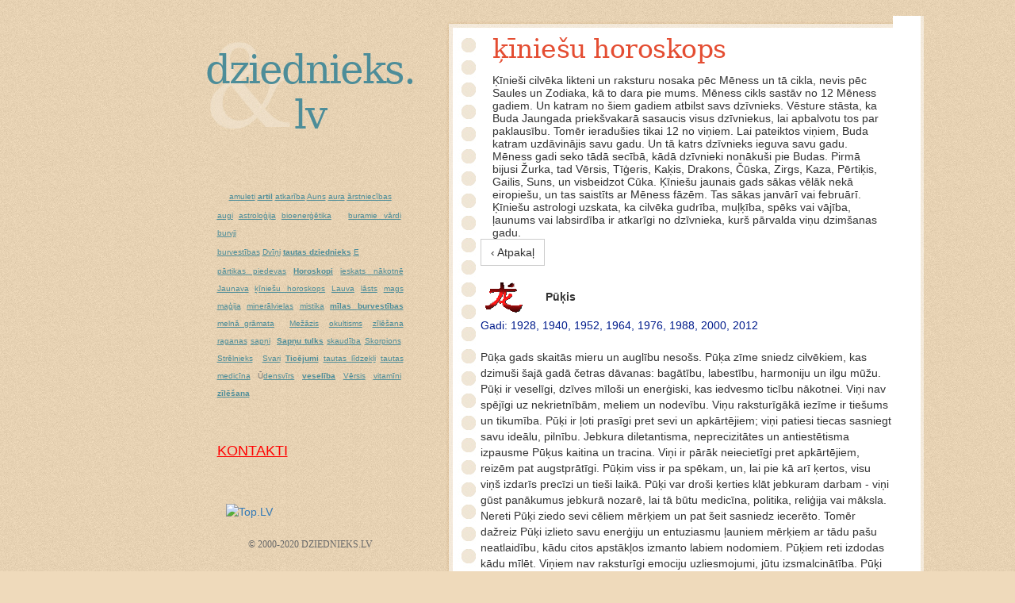

--- FILE ---
content_type: text/html; charset=utf-8
request_url: http://dziednieks.lv/%C4%B6%C4%ABnie%C5%A1u-horoskops/P%C5%AB%C4%B7is/
body_size: 17649
content:
<!DOCTYPE html>
<html lang="lv-lv">
<head>
	<script type="text/javascript">
			</script>
	<meta http-equiv="content-type" content="text/html; charset=utf-8" />
	<title>Ķīniešu horoskops</title>
	<base href="http://dziednieks.lv/" />
		
	
						<meta name="viewport" content="width=1200" />
					<meta name="description" content="Ķīniešu horoskops" />
			<meta name="keywords" content="Ķīniešu horoskops" />
		
	<!-- Facebook Open Graph -->
		<meta property="og:title" content="Ķīniešu horoskops" />
			<meta property="og:description" content="Ķīniešu horoskops" />
			<meta property="og:image" content="" />
			<meta property="og:type" content="article" />
			<meta property="og:url" content="http://dziednieks.lv/%C4%B6%C4%ABnie%C5%A1u-horoskops/P%C5%AB%C4%B7is/" />
		<!-- Facebook Open Graph end -->

			<script src="js/common-bundle.js?ts=20241220231147" type="text/javascript"></script>
	<script src="js/a18d162b00830def417d127cf96934b8-bundle.js?ts=20241220231147" type="text/javascript"></script>
	<link href="css/common-bundle.css?ts=20241220231147" rel="stylesheet" type="text/css" />
	<link href="css/a18d162b00830def417d127cf96934b8-bundle.css?ts=20241220231147" rel="stylesheet" type="text/css" id="wb-page-stylesheet" />
	
	<script type="text/javascript">
	window.useTrailingSlashes = true;
	window.disableRightClick = false;
	window.currLang = 'lv';
</script>
		
	<!--[if lt IE 9]>
	<script src="js/html5shiv.min.js"></script>
	<![endif]-->

		<script type="text/javascript">
		$(function () {
});    </script>
</head>


<body class="site site-lang-lv " ><div id="wb_root" class="root wb-layout-vertical"><div class="wb_sbg"></div><div id="wb_header_a18d162b00830def417d127cf96934b8" class="wb_element wb-layout-element" data-plugin="LayoutElement"><div class="wb_content wb-layout-vertical"><div id="a18d162a47ed379417d2cb718f063bf2" class="wb_element wb-layout-element" data-plugin="LayoutElement"><div class="wb_content wb-layout-vertical"></div></div></div></div><div id="wb_main_a18d162b00830def417d127cf96934b8" class="wb_element wb-layout-element" data-plugin="LayoutElement"><div class="wb_content wb-layout-vertical"><div id="a18d162a47d135b50ff2b6880c0f9e3a" class="wb_element wb-layout-element" data-plugin="LayoutElement"><div class="wb_content wb-layout-vertical"><div id="a18d162a47d13680ee8bd92445c2c1c7" class="wb_element wb-layout-element" data-plugin="LayoutElement"><div class="wb_content wb-layout-horizontal"><div id="a18d162a47d13731a4c40362d79473fd" class="wb_element wb-layout-element" data-plugin="LayoutElement"><div class="wb_content wb-layout-horizontal"><div id="a18d162a47d1387306a3a6ff6f249376" class="wb_element wb-layout-element" data-plugin="LayoutElement"><div class="wb_content wb-layout-vertical"><div id="a18d162a47d1398f4ef1fbd9c8b53e03" class="wb_element wb-layout-element" data-plugin="LayoutElement"><div class="wb_content wb-layout-horizontal"><div id="a18d162a47d13acf02bd062bd8d21e37" class="wb_element wb_text_element" data-plugin="TextArea" style=" line-height: normal;"><h1 class="wb-stl-custom1" data-dnid="161"><a href="http://dziednieks.lv/">dziednieks.lv</a></h1></div></div></div><div id="a18d162a47d13b0b44c977c18be8e341" class="wb_element wb_text_element" data-plugin="TextArea" style=" line-height: normal;"><p class="wb-stl-custom4" data-dnid="162"><span data-dnid="205" style="color: #4D8D99"><a href="burvestibas/amuleti/">amuleti</a></span> <span data-dnid="207" style="color: #4D8D99"><a href="dziednieks_arturs_tiltins/"><b>artil</b></a></span> <span data-dnid="209" style="color: #4D8D99"><a href="dziednieks_arturs_tiltins/">atkarība</a></span> <span data-dnid="211" style="color: #4D8D99"><a href="horoskopi/auns/">Auns</a></span> <span data-dnid="213" style="color: #4D8D99"><a href="dziednieks_arturs_tiltins/">aura</a></span> <span data-dnid="215" style="color: #4D8D99"><u><a href="Ārstniecības-augi/">ārstniecības </a></u></span></p></div><div id="a18d162a47d13c5a99b81233f779b8a8" class="wb_element wb_text_element" data-plugin="TextArea" style=" line-height: normal;"><p class="wb-stl-custom4" data-dnid="164"><span data-dnid="216" style="color: #4D8D99"><u><a href="Ārstniecības-augi/">augi</a></u></span> <span data-dnid="218" style="color: #4D8D99"><a href="horoskopi/astrologija/">astroloģija</a></span> <span data-dnid="220" style="color: #4D8D99"><a href="dziednieks_arturs_tiltins/">bioenerģētika</a></span>   <span data-dnid="222" style="color: #4D8D99"><a href="burvestibas/buramie_vardi/">buramie vārdi</a></span>  <span data-dnid="224" style="color: #4D8D99"><a href="burvestibas/raganas_burvji/">burvji</a></span> </p></div><div id="a18d162a47d13d1d7700ee89144d219a" class="wb_element wb_text_element" data-plugin="TextArea" style=" line-height: normal;"><p class="wb-stl-custom4" data-dnid="166"><span data-dnid="226" style="color: #4D8D99"><a href="burvestibas/salve_regina/">burvestības</a></span> <span data-dnid="228" style="color: #4D8D99"><a href="horoskopi/dvini/">Dvīņi</a></span> <span data-dnid="230" style="color: #4D8D99"><a href=""><b>tautas dziednieks</b></a></span> <span data-dnid="232" style="color: #4D8D99"><u><a href="veseliba/e_vielas/">E </a></u></span></p></div><div id="a18d162a47d13ee2f35b0ecb590fefa3" class="wb_element wb_text_element" data-plugin="TextArea" style=" line-height: normal;"><p class="wb-stl-custom4" data-dnid="178"><span data-dnid="249" style="color: #4D8D99"><u><a href="veseliba/e_vielas/">pārtikas piedevas</a></u></span> <a href="horoskopi/"><b>Horoskopi</b></a> <span data-dnid="253" style="color: #4D8D99"><a href="horoskopi/ticejumi_zilesana/ieskats_nakotne/">ieskats nākotnē</a></span> <span data-dnid="255" style="color: #4D8D99"><a href="Jaunava/">Jaunava</a></span> <span data-dnid="257" style="color: #4D8D99"><a href="Ķīniešu-horoskops/">ķīniešu horoskops</a></span> <span data-dnid="259" style="color: #4D8D99"><a href="Lauva/">Lauva</a></span> <span data-dnid="261" style="color: #4D8D99"><a href="Maģija/">lāsts</a></span> <span data-dnid="263" style="color: #4D8D99"><a href="burvestibas/salve_regina/">mags</a></span> <span data-dnid="265" style="color: #4D8D99"><a href="Maģija/">maģija</a></span> <span data-dnid="267" style="color: #4D8D99"><a href="Minerālvielas/">minerālvielas</a></span> <span data-dnid="269" style="color: #4D8D99"><a href="burvestibas/raganas_burvji/">mistika</a></span> <span data-dnid="271" style="color: #4D8D99"><a href="Mīlas-burvestības/"><b>mīlas burvestības</b></a></span> <span data-dnid="273" style="color: #4D8D99"><a href="Maģija/">melnā grāmata</a></span>   <span data-dnid="275" style="color: #4D8D99"><a href="Mežāzis/">Mežāzis</a></span>  <span data-dnid="277" style="color: #4D8D99"><a href="burvestibas/raganas_burvji/">okultisms</a></span>  <span data-dnid="279" style="color: #4D8D99"><a href="Ticējumi-un-zīlēšana/">zīlēšana</a></span> <span data-dnid="281" style="color: #4D8D99"><a href="burvestibas/raganas_burvji/">raganas</a></span> <span data-dnid="283" style="color: #4D8D99"><a href="sapnu_tulks/">sapņi</a></span>  <span data-dnid="285" style="color: #4D8D99"><a href="sapnu_tulks/"><b>Sapņu tulks</b></a></span> <span data-dnid="287" style="color: #4D8D99"><a href="dziednieks_arturs_tiltins/">skaudība</a></span> <span data-dnid="289" style="color: #4D8D99"><a href="Skorpions/">Skorpions</a></span>  <span data-dnid="291" style="color: #4D8D99"><a href="Strēlnieks/">Strēlnieks</a></span>  <span data-dnid="293" style="color: #4D8D99"><a href="Svari/">Svari</a></span> <span data-dnid="295" style="color: #4D8D99"><a href="Ticējumi-un-zīlēšana/"><b>Ticējumi</b></a></span> <span data-dnid="297" style="color: #4D8D99"><a href="Tautas-līdzekļi/">tautas līdzekļi</a></span> <span data-dnid="299" style="color: #4D8D99"><a href="veseliba/tautas_medicina/">tautas medicīna</a></span> Ū<span data-dnid="301" style="color: #4D8D99"><a href="Ūdensvīrs/">densvīrs</a></span> <span data-dnid="303" style="color: #4D8D99"><a href="veseliba/"><b>veselība</b></a></span> <span data-dnid="305" style="color: #4D8D99"><a href="Vērsis/">Vērsis</a></span> <span data-dnid="307" style="color: #4D8D99"><u><a href="Vitamīni/">vitamīni</a></u></span>  <span data-dnid="310" style="color: #4D8D99"><a href="Ticējumi-un-zīlēšana/"><b>zīlēšana</b></a></span></p></div><div id="a18d162a47d13f3d1eb082526d8a13e9" class="wb_element wb_text_element" data-plugin="TextArea" style=" line-height: normal;"><p class="wb-stl-custom5" data-dnid="168"><a href="dziednieks_arturs_tiltins/">KONTAKTI</a></p></div><div id="a18d162a47d140d55ff646fc5d3f4759" class="wb_element wb-layout-element" data-plugin="LayoutElement"><div class="wb_content wb-layout-horizontal"><div id="a18d162a47d14135497113858d8c20ee" class="wb_element wb_element_picture" data-plugin="Picture" title="Top.LV"><div class="wb_picture_wrap"><div class="wb-picture-wrapper"><a href="http://www.top.lv" title="Top.Lv Rating system" target="_blank"><img alt="Top.LV" src="?ts=1734729108"></a></div></div></div><div id="a18d162a47d1424f2d5fdd5142032b8e" class="wb_element" data-plugin="CustomHtml" style=" overflow: hidden;"><div style="width: 100%; height: 100%; overflow-y: auto;"><script type="text/javascript"><!--

document.write("<a href='http://www.liveinternet.ru/click' "+

"target=_blank><img src='//counter.yadro.ru/hit?t14.1;r"+

escape(document.referrer)+((typeof(screen)=="undefined")?"":

";s"+screen.width+"*"+screen.height+"*"+(screen.colorDepth?

screen.colorDepth:screen.pixelDepth))+";u"+escape(document.URL)+

";"+Math.random()+

"' alt='' title='LiveInternet: number of pageviews for 24 hours,"+

" of visitors for 24 hours and for today is shown' "+

"border='0' width='88' height='31'><\/a>")

//--></script></div></div></div></div><div id="a18d162a47d14384dbce81905e7b18fe" class="wb_element wb_text_element" data-plugin="TextArea" style=" line-height: normal;"><p class="wb-stl-custom6" data-dnid="169"><a href="dziednieks_arturs_tiltins/">© 2000-2020 DZIEDNIEKS.LV</a></p></div></div></div><div id="a18d162a47d144da288f70f35df55020" class="wb_element wb-layout-element" data-plugin="LayoutElement"><div class="wb_content wb-layout-vertical"><div id="a18d162a47d1454ed67d3b133759f708" class="wb_element wb_text_element" data-plugin="TextArea" style=" line-height: normal;"><h2 class="wb-stl-custom10" data-dnid="151">ķīniešu horoskops</h2></div><div id="a18d162a47d146a80ab32e539f4009b3" class="wb_element wb_text_element" data-plugin="TextArea" style=" line-height: normal;"><p class="wb-stl-custom48" data-dnid="154">Ķīnieši cilvēka likteni un raksturu nosaka pēc Mēness un tā cikla, nevis pēc Saules un Zodiaka, kā to dara pie mums. Mēness cikls sastāv no 12 Mēness gadiem. Un katram no šiem gadiem atbilst savs dzīvnieks. Vēsture stāsta, ka Buda Jaungada priekšvakarā sasaucis visus dzīvniekus, lai apbalvotu tos par paklausību. Tomēr ieradušies tikai 12 no viņiem. Lai pateiktos viņiem, Buda katram uzdāvinājis savu gadu. Un tā katrs dzīvnieks ieguva savu gadu. Mēness gadi seko tādā secībā, kādā dzīvnieki nonākuši pie Budas. Pirmā bijusi Žurka, tad Vērsis, Tīģeris, Kaķis, Drakons, Čūska, Zirgs, Kaza, Pērtiķis, Gailis, Suns, un visbeidzot Cūka. Ķīniešu jaunais gads sākas vēlāk nekā eiropiešu, un tas saistīts ar Mēness fāzēm. Tas sākas janvārī vai februārī. Ķīniešu astrologi uzskata, ka cilvēka gudrība, muļķība, spēks vai vājība, ļaunums vai labsirdība ir atkarīgi no dzīvnieka, kurš pārvalda viņu dzimšanas gadu.</p></div><div id="a18d162a47d14730e5a42efde0ea636c" class="wb_element" data-plugin="Blog"><div class="wb-blog"><a name="wbb1" class="wb_anchor"></a><div style="margin-bottom: 15px;">
	<a class="btn btn-default" href="/Ķīniešu-horoskops/#wbb1">‹ Atpakaļ</a>
</div>
<div itemscope itemtype="https://schema.org/BlogPosting"><meta itemprop="dateModified" content="2020-11-18T11:29:20+02:00" /><meta itemprop="datePublished" content="2020-11-18T10:10:00+02:00" /><meta itemprop="headline" content="Pūķis" /><link itemprop="mainEntityOfPage" href="http://dziednieks.lv/Ķīniešu-horoskops/Pūķis" /></div><div style="overflow: hidden;">
	<p>&nbsp;<img height="50" src="gallery_gen/06740ffd3722b81839f9a1596c3658c8_fit.gif" width="50" /> &nbsp; &nbsp; &nbsp; <strong>Pūķis</strong></p>

<p><span style="color:rgba(0,28,140,1);">Gadi:&nbsp;1928, 1940, 1952, 1964, 1976, 1988, 2000, 2012</span></p>

<p>&nbsp;</p>

<p>Pūķa gads skaitās mieru un auglību neso&scaron;s. Pūķa zīme sniedz cilvēkiem, kas dzimu&scaron;i &scaron;ajā gadā četras dāvanas: bagātību, labestību, harmoniju un ilgu mūžu. Pūķi ir veselīgi, dzīves mīlo&scaron;i un enerģiski, kas iedvesmo ticību nākotnei. Viņi nav spējīgi uz nekrietnībām, meliem un nodevību. Viņu raksturīgākā iezīme ir tie&scaron;ums un tikumība. Pūķi ir ļoti prasīgi pret sevi un apkārtējiem; viņi patiesi tiecas sasniegt savu ideālu, pilnību. Jebkura diletantisma, neprecizitātes un antiestētisma izpausme Pūķus kaitina un tracina. Viņi ir pārāk neiecietīgi pret apkārtējiem, reizēm pat augstprātīgi. Pūķim viss ir pa spēkam, un, lai pie kā arī ķertos, visu viņ&scaron; izdarīs precīzi un tie&scaron;i laikā. Pūķi var dro&scaron;i ķerties klāt jebkuram darbam - viņi gūst panākumus jebkurā nozarē, lai tā būtu medicīna, politika, reliģija vai māksla. Nereti Pūķi ziedo sevi cēliem mērķiem un pat &scaron;eit sasniedz iecerēto. Tomēr dažreiz Pūķi izlieto savu enerģiju un entuziasmu ļauniem mērķiem ar tādu pa&scaron;u neatlaidību, kādu citos apstākļos izmanto labiem nodomiem. Pūķiem reti izdodas kādu mīlēt. Viņiem nav raksturīgi emociju uzliesmojumi, jūtu izsmalcinātība. Pūķi nereti kļūst par avotu personīgajai traģēdijai, citu cilvēku mīlas drāmai. Pūķi vēlu precas, un daudzi no viņiem paliek neprecēju&scaron;ies. Pūķi labi sadzīvo ar Žurkām, Čūskām un Gaili. Bet visideālākā savienība ir Pūķim ar Pērtiķi - kā biznesā, tā arī mīlestībā. Pūķi nevar sadzīvot ar Tīģeriem un Suņiem. Ķīnie&scaron;u astrologi, redzot Pūķa gadā svētītu simbolu, atzīmē, ka ķīnie&scaron;u tradīcijās Pūķis ir karnevāla dzīvnieks, visbiežāk rotaļu un no papīra. Tāpēc cilvēka spēks, kas dzimis zem &scaron;īs zīmes, bieži vien ir mānīgs. Tāpat kā Pūķis pēc karnevāla ir paredzēts sadedzinā&scaron;anai, tāpat arī cilvēki, kas dzimu&scaron;i Pūķa gadā, kļūst par jokdariem, nevērtīgām personām.</p>
</div>
</div></div><div id="a18d162a47d1482e6f3343067d8898bc" class="wb_element wb-elm-orient-horizontal" data-plugin="Line"><div class="wb-elm-line"></div></div><div id="a18d162a47d2008083b334e8003cb8f3" class="wb_element wb_text_element" data-plugin="TextArea" style=" line-height: normal;"><p class="wb-stl-custom31" data-dnid="175"><a href="horoskopi/">atpakaļ</a></p></div></div></div></div></div></div></div><div id="a18d162a47d201f457baba07e06a4edc" class="wb_element wb_text_element" data-plugin="TextArea" style=" line-height: normal;"><p class="wb-stl-custom14" data-dnid="173">Powered by <a href="http://www.serveris.lv/lv/pakalpojumi/bezmaksasmajaslapa">Constructor Free</a></p></div><div id="a18d162a47d202bbc7f141c29566a2db" class="wb_element wb_text_element" data-plugin="TextArea" style=" line-height: normal;"><p class="wb-stl-custom14" data-dnid="174">Hosted by <a href="http://www.serveris.lv">Serveris.lv</a></p></div></div></div></div></div><div id="wb_footer_a18d162b00830def417d127cf96934b8" class="wb_element wb-layout-element" data-plugin="LayoutElement"><div class="wb_content wb-layout-vertical"><div id="a18d162a47d204bf3376b1897dd24c66" class="wb_element wb-layout-element" data-plugin="LayoutElement"><div class="wb_content wb-layout-vertical"></div></div><div id="wb_footer_c" class="wb_element" data-plugin="WB_Footer" style="text-align: center; width: 100%;"><div class="wb_footer"></div><script type="text/javascript">
			$(function() {
				var footer = $(".wb_footer");
				var html = (footer.html() + "").replace(/^\s+|\s+$/g, "");
				if (!html) {
					footer.parent().remove();
					footer = $("#footer, #footer .wb_cont_inner");
					footer.css({height: ""});
				}
			});
			</script></div></div></div>
<div id="wb_pswp" class="pswp" tabindex="-1" role="dialog" aria-hidden="true">
	<div class="pswp__bg" style="opacity: 0.7;"></div>
	<div class="pswp__scroll-wrap">
		<div class="pswp__container">
			<div class="pswp__item"></div>
			<div class="pswp__item"></div>
			<div class="pswp__item"></div>
		</div>
		<div class="pswp__ui pswp__ui--hidden">
			<div class="pswp__top-bar">
				<div class="pswp__counter"></div>
				<button class="pswp__button pswp__button--close" title="Aizvērt"></button>
				<button class="pswp__button pswp__button--zoom" title="Pietuvināt/attālināt"></button>
				<div class="pswp__preloader">
					<div class="pswp__preloader__icn">
						<div class="pswp__preloader__cut">
							<div class="pswp__preloader__donut"></div>
						</div>
					</div>
				</div>
			</div>
			<div class="pswp__share-modal pswp__share-modal--hidden pswp__single-tap">
				<div class="pswp__share-tooltip"></div> 
			</div>
			<button class="pswp__button pswp__button--arrow--left" title="Iepriekšējais"></button>
			<button class="pswp__button pswp__button--arrow--right" title="Nākošais"></button>
			<div class="pswp__caption"><div class="pswp__caption__center"></div></div>
		</div>
	</div>
</div>
</div></body>
</html>


--- FILE ---
content_type: text/css
request_url: http://dziednieks.lv/css/a18d162b00830def417d127cf96934b8-bundle.css?ts=20241220231147
body_size: 31909
content:
/*! PhotoSwipe main CSS by Dmitry Semenov | photoswipe.com | MIT license */
 .pswp{display:none;position:absolute;width:100%;height:100%;left:0;top:0;overflow:hidden;-ms-touch-action:none;touch-action:none;z-index:1500;-webkit-text-size-adjust:100%;-webkit-backface-visibility:hidden;outline:none}.pswp *{-webkit-box-sizing:border-box;box-sizing:border-box}.pswp img{max-width:none}.pswp--animate_opacity{opacity:.001;will-change:opacity;-webkit-transition:opacity 333ms cubic-bezier(.4,0,.22,1);transition:opacity 333ms cubic-bezier(.4,0,.22,1)}.pswp--open{display:block}.pswp--zoom-allowed .pswp__img{cursor:-webkit-zoom-in;cursor:-moz-zoom-in;cursor:zoom-in}.pswp--zoomed-in .pswp__img{cursor:-webkit-grab;cursor:-moz-grab;cursor:grab}.pswp--dragging .pswp__img{cursor:-webkit-grabbing;cursor:-moz-grabbing;cursor:grabbing}.pswp__bg{position:absolute;left:0;top:0;width:100%;height:100%;background:#000;opacity:0;-webkit-transform:translateZ(0);transform:translateZ(0);-webkit-backface-visibility:hidden;will-change:opacity}.pswp__scroll-wrap{position:absolute;left:0;top:0;width:100%;height:100%;overflow:hidden}.pswp__container,.pswp__zoom-wrap{-ms-touch-action:none;touch-action:none;position:absolute;left:0;right:0;top:0;bottom:0}.pswp__container,.pswp__img{-webkit-user-select:none;-moz-user-select:none;-ms-user-select:none;user-select:none;-webkit-tap-highlight-color:transparent;-webkit-touch-callout:none}.pswp__zoom-wrap{position:absolute;width:100%;-webkit-transform-origin:left top;-ms-transform-origin:left top;transform-origin:left top;-webkit-transition:-webkit-transform 333ms cubic-bezier(.4,0,.22,1);transition:transform 333ms cubic-bezier(.4,0,.22,1)}.pswp__bg{will-change:opacity;-webkit-transition:opacity 333ms cubic-bezier(.4,0,.22,1);transition:opacity 333ms cubic-bezier(.4,0,.22,1)}.pswp--animated-in .pswp__bg,.pswp--animated-in .pswp__zoom-wrap{-webkit-transition:none;transition:none}.pswp__container,.pswp__zoom-wrap{-webkit-backface-visibility:hidden}.pswp__item{position:absolute;left:0;right:0;top:0;bottom:0;overflow:hidden}.pswp__img{position:absolute;width:auto;height:auto;top:0;left:0}.pswp__img--placeholder{-webkit-backface-visibility:hidden}.pswp__img--placeholder--blank{background:#222}.pswp--ie .pswp__img{width:100%!important;height:auto!important;left:0;top:0}.pswp__error-msg{position:absolute;left:0;top:50%;width:100%;text-align:center;font-size:14px;line-height:16px;margin-top:-8px;color:#CCC}.pswp__error-msg a{color:#CCC;text-decoration:underline}/*! PhotoSwipe Default UI CSS by Dmitry Semenov | photoswipe.com | MIT license */
 .pswp__button{width:44px;height:44px;position:relative;background:none;cursor:pointer;overflow:visible;-webkit-appearance:none;display:block;border:0;padding:0;margin:0;float:right;opacity:.75;-webkit-transition:opacity 0.2s;transition:opacity 0.2s;-webkit-box-shadow:none;box-shadow:none}.pswp__button:focus,.pswp__button:hover{opacity:1}.pswp__button:active{outline:none;opacity:.9}.pswp__button::-moz-focus-inner{padding:0;border:0}.pswp__ui--over-close .pswp__button--close{opacity:1}.pswp__button,.pswp__button--arrow--left:before,.pswp__button--arrow--right:before{background:url([data-uri]) 0 0 no-repeat;background-size:264px 88px;width:44px;height:44px}@media (-webkit-min-device-pixel-ratio:1.1),(-webkit-min-device-pixel-ratio:1.09375),(min-resolution:105dpi),(min-resolution:1.1dppx){.pswp--svg .pswp__button,.pswp--svg .pswp__button--arrow--left:before,.pswp--svg .pswp__button--arrow--right:before{background-image:url([data-uri])}.pswp--svg .pswp__button--arrow--left,.pswp--svg .pswp__button--arrow--right{background:none}}.pswp__button--close{background-position:0 -44px}.pswp__button--share{background-position:-44px -44px}.pswp__button--fs{display:none}.pswp--supports-fs .pswp__button--fs{display:block}.pswp--fs .pswp__button--fs{background-position:-44px 0}.pswp__button--zoom{display:none;background-position:-88px 0}.pswp--zoom-allowed .pswp__button--zoom{display:block}.pswp--zoomed-in .pswp__button--zoom{background-position:-132px 0}.pswp--touch .pswp__button--arrow--left,.pswp--touch .pswp__button--arrow--right{visibility:hidden}.pswp__button--arrow--left,.pswp__button--arrow--right{background:none;top:50%;margin-top:-50px;width:70px;height:100px;position:absolute}.pswp__button--arrow--left{left:0}.pswp__button--arrow--right{right:0}.pswp__button--arrow--left:before,.pswp__button--arrow--right:before{content:'';top:35px;background-color:rgba(0,0,0,.3);height:30px;width:32px;position:absolute}.pswp__button--arrow--left:before{left:6px;background-position:-138px -44px}.pswp__button--arrow--right:before{right:6px;background-position:-94px -44px}.pswp__counter,.pswp__share-modal{-webkit-user-select:none;-moz-user-select:none;-ms-user-select:none;user-select:none}.pswp__share-modal{display:block;background:rgba(0,0,0,.5);width:100%;height:100%;top:0;left:0;padding:10px;position:absolute;z-index:1600;opacity:0;-webkit-transition:opacity 0.25s ease-out;transition:opacity 0.25s ease-out;-webkit-backface-visibility:hidden;will-change:opacity}.pswp__share-modal--hidden{display:none}.pswp__share-tooltip{z-index:1620;position:absolute;background:#FFF;top:56px;border-radius:2px;display:block;width:auto;right:44px;-webkit-box-shadow:0 2px 5px rgba(0,0,0,.25);box-shadow:0 2px 5px rgba(0,0,0,.25);-webkit-transform:translateY(6px);-ms-transform:translateY(6px);transform:translateY(6px);-webkit-transition:-webkit-transform 0.25s;transition:transform 0.25s;-webkit-backface-visibility:hidden;will-change:transform}.pswp__share-tooltip a{display:block;padding:8px 12px;color:#000;text-decoration:none;font-size:14px;line-height:18px}.pswp__share-tooltip a:hover{text-decoration:none;color:#000}.pswp__share-tooltip a:first-child{border-radius:2px 2px 0 0}.pswp__share-tooltip a:last-child{border-radius:0 0 2px 2px}.pswp__share-modal--fade-in{opacity:1}.pswp__share-modal--fade-in .pswp__share-tooltip{-webkit-transform:translateY(0);-ms-transform:translateY(0);transform:translateY(0)}.pswp--touch .pswp__share-tooltip a{padding:16px 12px}a.pswp__share--facebook:before{content:'';display:block;width:0;height:0;position:absolute;top:-12px;right:15px;border:6px solid transparent;border-bottom-color:#FFF;-webkit-pointer-events:none;-moz-pointer-events:none;pointer-events:none}a.pswp__share--facebook:hover{background:#3E5C9A;color:#FFF}a.pswp__share--facebook:hover:before{border-bottom-color:#3E5C9A}a.pswp__share--twitter:hover{background:#55ACEE;color:#FFF}a.pswp__share--pinterest:hover{background:#CCC;color:#CE272D}a.pswp__share--download:hover{background:#DDD}.pswp__counter{position:absolute;left:0;top:0;height:44px;font-size:13px;line-height:44px;color:#FFF;opacity:.75;padding:0 10px}.pswp__caption{position:absolute;left:0;bottom:0;width:100%;min-height:44px}.pswp__caption small{font-size:11px;color:#BBB}.pswp__caption__center{text-align:left;max-width:420px;margin:0 auto;font-size:13px;padding:10px;line-height:20px;color:#CCC}.pswp__caption--empty{display:none}.pswp__caption--fake{visibility:hidden}.pswp__preloader{width:44px;height:44px;position:absolute;top:0;left:50%;margin-left:-22px;opacity:0;-webkit-transition:opacity 0.25s ease-out;transition:opacity 0.25s ease-out;will-change:opacity;direction:ltr}.pswp__preloader__icn{width:20px;height:20px;margin:12px}.pswp__preloader--active{opacity:1}.pswp__preloader--active .pswp__preloader__icn{background:url([data-uri]) 0 0 no-repeat}.pswp--css_animation .pswp__preloader--active{opacity:1}.pswp--css_animation .pswp__preloader--active .pswp__preloader__icn{-webkit-animation:clockwise 500ms linear infinite;animation:clockwise 500ms linear infinite}.pswp--css_animation .pswp__preloader--active .pswp__preloader__donut{-webkit-animation:donut-rotate 1000ms cubic-bezier(.4,0,.22,1) infinite;animation:donut-rotate 1000ms cubic-bezier(.4,0,.22,1) infinite}.pswp--css_animation .pswp__preloader__icn{background:none;opacity:.75;width:14px;height:14px;position:absolute;left:15px;top:15px;margin:0}.pswp--css_animation .pswp__preloader__cut{position:relative;width:7px;height:14px;overflow:hidden}.pswp--css_animation .pswp__preloader__donut{-webkit-box-sizing:border-box;box-sizing:border-box;width:14px;height:14px;border:2px solid #FFF;border-radius:50%;border-left-color:transparent;border-bottom-color:transparent;position:absolute;top:0;left:0;background:none;margin:0}@media screen and (max-width:1024px){.pswp__preloader{position:relative;left:auto;top:auto;margin:0;float:right}}@-webkit-keyframes clockwise{0%{-webkit-transform:rotate(0deg);transform:rotate(0deg)}100%{-webkit-transform:rotate(360deg);transform:rotate(360deg)}}@keyframes clockwise{0%{-webkit-transform:rotate(0deg);transform:rotate(0deg)}100%{-webkit-transform:rotate(360deg);transform:rotate(360deg)}}@-webkit-keyframes donut-rotate{0%{-webkit-transform:rotate(0);transform:rotate(0)}50%{-webkit-transform:rotate(-140deg);transform:rotate(-140deg)}100%{-webkit-transform:rotate(0);transform:rotate(0)}}@keyframes donut-rotate{0%{-webkit-transform:rotate(0);transform:rotate(0)}50%{-webkit-transform:rotate(-140deg);transform:rotate(-140deg)}100%{-webkit-transform:rotate(0);transform:rotate(0)}}.pswp__ui{-webkit-font-smoothing:auto;visibility:visible;opacity:1;z-index:1550}.pswp__top-bar{position:absolute;left:0;top:0;height:44px;width:100%}.pswp__caption,.pswp__top-bar,.pswp--has_mouse .pswp__button--arrow--left,.pswp--has_mouse .pswp__button--arrow--right{-webkit-backface-visibility:hidden;will-change:opacity;-webkit-transition:opacity 333ms cubic-bezier(.4,0,.22,1);transition:opacity 333ms cubic-bezier(.4,0,.22,1)}.pswp--has_mouse .pswp__button--arrow--left,.pswp--has_mouse .pswp__button--arrow--right{visibility:visible}.pswp__top-bar,.pswp__caption{background-color:rgba(0,0,0,.5)}.pswp__ui--fit .pswp__top-bar,.pswp__ui--fit .pswp__caption{background-color:rgba(0,0,0,.3)}.pswp__ui--idle .pswp__top-bar{opacity:0}.pswp__ui--idle .pswp__button--arrow--left,.pswp__ui--idle .pswp__button--arrow--right{opacity:0}.pswp__ui--hidden .pswp__top-bar,.pswp__ui--hidden .pswp__caption,.pswp__ui--hidden .pswp__button--arrow--left,.pswp__ui--hidden .pswp__button--arrow--right{opacity:.001}.pswp__ui--one-slide .pswp__button--arrow--left,.pswp__ui--one-slide .pswp__button--arrow--right,.pswp__ui--one-slide .pswp__counter{display:none}.pswp__element--disabled{display:none!important}.pswp--minimal--dark .pswp__top-bar{background:none}body{background-color:#EFDABB}body.site:before{background:transparent url([data-uri]) repeat scroll left top;min-width:1200px}.wb_sbg{background:transparent none repeat-x scroll left top;min-width:1200px}.site-lang-lv .wb_cont_inner{width:360px;height:100%}.site-lang-lv .wb_cont_bg{width:360px;margin-left:-180px}.site-lang-lv .root{min-height:100%;height:auto}#a18d162a47ed379417d2cb718f063bf2{width:100%;height:auto;min-height:1px;max-width:1200px;flex:1 1 auto}#a18d162a47ed379417d2cb718f063bf2>.wb_content{min-width:20px;min-height:20px;padding:0 0 0 0;border:1px none #000;-moz-border-radius:0 0 0 0;-webkit-border-radius:0 0 0 0;border-radius:0 0 0 0;background:transparent none repeat scroll left top;justify-items:flex-start;align-items:stretch;justify-content:flex-start;align-content:stretch;flex-wrap:nowrap;text-shadow:none;box-shadow:none}#wb_header_a18d162b00830def417d127cf96934b8{width:100%;height:auto;min-width:1200px;max-width:100%;flex:0 0 auto}#wb_header_a18d162b00830def417d127cf96934b8>.wb_content{min-width:20px;min-height:20px;padding:0 0 0 0;border:0 none #333;-moz-border-radius:0 0 0 0;-webkit-border-radius:0 0 0 0;border-radius:0 0 0 0;background:transparent none repeat scroll left top;justify-items:flex-start;align-items:center;justify-content:flex-start;align-content:stretch;flex-wrap:nowrap;text-shadow:none;box-shadow:none}#a18d162a47d13acf02bd062bd8d21e37 p:last-child{margin-bottom:0}#a18d162a47d13acf02bd062bd8d21e37{opacity:1;width:100%;height:auto;max-width:311px;margin:5px 0 5px 0;flex:1 1 auto;text-shadow:none;box-shadow:none}#a18d162a47d1398f4ef1fbd9c8b53e03{width:100%;height:auto;max-width:310px;flex:1 1 auto}#a18d162a47d1398f4ef1fbd9c8b53e03>.wb_content{min-width:20px;min-height:20px;padding:15px 0 58px 0;border:0 none #34312C;-moz-border-radius:0 0 0 0;-webkit-border-radius:0 0 0 0;border-radius:0 0 0 0;background:transparent url(../gallery_gen/1597242ac1b4500c2165d95ac47f3500_fit.jpg) no-repeat scroll left top;justify-items:center;align-items:center;justify-content:space-around;align-content:flex-start;flex-wrap:nowrap;text-shadow:none;box-shadow:none}#a18d162a47d13b0b44c977c18be8e341 p:last-child{margin-bottom:0}#a18d162a47d13b0b44c977c18be8e341{opacity:1;width:auto;height:auto;max-width:235px;margin:0 0 2px 0;flex:1 1 auto;text-shadow:none;box-shadow:none}#a18d162a47d13c5a99b81233f779b8a8 p:last-child{margin-bottom:0}#a18d162a47d13c5a99b81233f779b8a8{opacity:1;width:auto;height:auto;max-width:235px;margin:0 0 2px 0;flex:1 1 auto;text-shadow:none;box-shadow:none}#a18d162a47d13d1d7700ee89144d219a p:last-child{margin-bottom:0}#a18d162a47d13d1d7700ee89144d219a{opacity:1;width:100%;height:auto;max-width:235px;margin:0 0 2px 0;flex:0 0 auto;text-shadow:none;box-shadow:none}#a18d162a47d13ee2f35b0ecb590fefa3 p:last-child{margin-bottom:0}#a18d162a47d13ee2f35b0ecb590fefa3{opacity:1;width:auto;height:auto;max-width:235px;margin:0 0 50px 0;flex:1 1 auto;text-shadow:none;box-shadow:none}#a18d162a47d13f3d1eb082526d8a13e9 p:last-child{margin-bottom:0}#a18d162a47d13f3d1eb082526d8a13e9{opacity:1;width:100%;height:auto;max-width:235px;margin:0 0 56px 0;flex:0 0 auto;text-shadow:none;box-shadow:none}#a18d162a47d14135497113858d8c20ee{opacity:1;box-sizing:border-box;width:88px;height:31px;max-width:100%;flex:0 0 auto}#a18d162a47d14135497113858d8c20ee .wb-picture-wrapper{border-radius:0;-webkit-border-radius:0;-moz-border-radius:0;border:1px none #000}#a18d162a47d14135497113858d8c20ee img{width:100%;height:auto}#a18d162a47d14135497113858d8c20ee>.wb_picture_wrap>.wb-picture-wrapper{text-shadow:none;box-shadow:none}#a18d162a47d1424f2d5fdd5142032b8e>.wb_content{width:100%;height:100%}#a18d162a47d1424f2d5fdd5142032b8e{width:100%;height:31px;max-width:93px;flex:1 1 auto;text-shadow:none;box-shadow:none}#a18d162a47d140d55ff646fc5d3f4759{width:100%;height:auto;max-width:213px;margin:0 0 9px 0;flex:1 1 auto}#a18d162a47d140d55ff646fc5d3f4759>.wb_content{min-width:20px;min-height:20px;padding:0 0 0 0;border:1px none #000;-moz-border-radius:0 0 0 0;-webkit-border-radius:0 0 0 0;border-radius:0 0 0 0;background:transparent none repeat scroll left top;justify-items:center;align-items:center;justify-content:space-between;align-content:space-around;flex-wrap:wrap;text-shadow:none;box-shadow:none}#a18d162a47d14384dbce81905e7b18fe p:last-child{margin-bottom:0}#a18d162a47d14384dbce81905e7b18fe{opacity:1;width:auto;height:auto;max-width:251px;flex:1 1 auto;text-shadow:none;box-shadow:none}#a18d162a47d1387306a3a6ff6f249376{width:100%;height:auto;max-width:270px;margin:0 0 -1110px 0;flex:1 1 auto}#a18d162a47d1387306a3a6ff6f249376>.wb_content{min-width:20px;min-height:20px;padding:20px 0 0 0;border:0 none #3E3B36;-moz-border-radius:0 0 0 0;-webkit-border-radius:0 0 0 0;border-radius:0 0 0 0;background:transparent url(../gallery_gen/6baa2979ceb3440b4ca98ae6714d095d_fit.jpg) no-repeat scroll left bottom;justify-items:flex-start;align-items:center;justify-content:flex-start;align-content:stretch;flex-wrap:nowrap;text-shadow:none;box-shadow:none}#a18d162a47d1454ed67d3b133759f708 p:last-child{margin-bottom:0}#a18d162a47d1454ed67d3b133759f708{opacity:1;width:100%;height:auto;max-width:490px;margin:0 0 12px 0;flex:0 0 auto;text-shadow:none;box-shadow:none}#a18d162a47d146a80ab32e539f4009b3 p:last-child{margin-bottom:0}#a18d162a47d146a80ab32e539f4009b3{opacity:1;width:auto;height:auto;max-width:490px;flex:1 1 auto;text-shadow:none;box-shadow:none}#a18d162a47d14730e5a42efde0ea636c .wb-blog{background-color:transparent}#a18d162a47d14730e5a42efde0ea636c .wb-blog-paging{text-align:left}#a18d162a47d14730e5a42efde0ea636c .wb-blog-list{text-align:left;margin:-5px}#a18d162a47d14730e5a42efde0ea636c .wb-blog-item{margin:5px;padding-right:10px;background-color:rgba(235,235,235,.84);height:60px}#a18d162a47d14730e5a42efde0ea636c .wb-blog-item .blog-item-thumbnail{width:60px}#a18d162a47d14730e5a42efde0ea636c .wb-blog-item .caption{margin-left:-60px;padding-left:60px}#a18d162a47d14730e5a42efde0ea636c .wb-blog-item .caption .caption-wrapper>div{max-height:22px}#a18d162a47d14730e5a42efde0ea636c .wb-blog-item:hover .caption .title{text-decoration:underline}#a18d162a47d14730e5a42efde0ea636c>.wb_content{width:100%}#a18d162a47d14730e5a42efde0ea636c{width:100%;height:970px;max-width:520px;flex:1 1 auto;padding:0 0 0 0;text-shadow:none;box-shadow:none}#a18d162a47d14730e5a42efde0ea636c>.wb-blog{padding:0 0 0 0}#a18d162a47d14730e5a42efde0ea636c .wb-blog-item .caption .title{font-size:20px;font-style:normal bold;font:normal bold 20px Arial,Helvetica,sans-serif;font-family:Arial,Helvetica,sans-serif;color:#000;text-decoration:none;text-align:left;line-height:22px}[dir="rtl"] #a18d162a47d14730e5a42efde0ea636c .wb-blog-item .caption .title{text-align:right}#a18d162a47d14730e5a42efde0ea636c .wb-blog-item .caption .date{font-size:10px;font-style:normal normal;font:normal normal 10px Arial,Helvetica,sans-serif;font-family:Arial,Helvetica,sans-serif;color:#000;text-decoration:none;text-align:left;line-height:22px}[dir="rtl"] #a18d162a47d14730e5a42efde0ea636c .wb-blog-item .caption .date{text-align:right}#a18d162a47d14730e5a42efde0ea636c .wb-blog-item .caption .description{font-size:14px;font-style:normal normal;font:normal normal 14px Arial,Helvetica,sans-serif;font-family:Arial,Helvetica,sans-serif;color:#000;text-decoration:none;text-align:left;line-height:22px}[dir="rtl"] #a18d162a47d14730e5a42efde0ea636c .wb-blog-item .caption .description{text-align:right}#a18d162a47d1482e6f3343067d8898bc>.wb-elm-line{margin:-.5px 0 0 0;width:100%;height:1px;left:0;top:50%;border-top:1px dotted #E7E2DC;}#a18d162a47d1482e6f3343067d8898bc>.wb_content{width:100%;height:100%}#a18d162a47d1482e6f3343067d8898bc{width:100%;height:5px;max-width:490px;margin:0 0 0 28px;flex:1 1 auto;text-shadow:none;box-shadow:none}#a18d162a47d2008083b334e8003cb8f3 p:last-child{margin-bottom:0}#a18d162a47d2008083b334e8003cb8f3{opacity:1;width:auto;height:auto;max-width:490px;flex:1 1 auto;text-shadow:none;box-shadow:none}#a18d162a47d144da288f70f35df55020{width:100%;height:auto;max-width:520px;margin:0 0 -35px 0;flex:1 1 auto}#a18d162a47d144da288f70f35df55020>.wb_content{min-width:20px;min-height:20px;padding:23px 0 0 0;border:1px none #000;-moz-border-radius:0 0 0 0;-webkit-border-radius:0 0 0 0;border-radius:0 0 0 0;background:transparent none repeat scroll left top;justify-items:flex-start;align-items:center;justify-content:flex-start;align-content:stretch;flex-wrap:nowrap;text-shadow:none;box-shadow:none}#a18d162a47d13731a4c40362d79473fd{width:100%;height:auto;max-width:870px;margin:0 0 5px 0;flex:1 1 auto}#a18d162a47d13731a4c40362d79473fd>.wb_content{min-width:20px;min-height:20px;padding:0 0 0 0;border:0 none #3E3B36;-moz-border-radius:0 0 0 0;-webkit-border-radius:0 0 0 0;border-radius:0 0 0 0;background:transparent url(../gallery_gen/5d71f2bebd1bc402f08db63b6be61a10_fit.jpg) no-repeat scroll left top;justify-items:center;align-items:flex-start;justify-content:space-between;align-content:flex-start;flex-wrap:nowrap;text-shadow:none;box-shadow:none}#a18d162a47d13680ee8bd92445c2c1c7{width:100%;height:auto;max-width:909px;margin:0 0 0 5px;flex:1 1 auto}#a18d162a47d13680ee8bd92445c2c1c7>.wb_content{min-width:20px;min-height:20px;padding:0 0 35px 0;border:0 none #3E3B36;-moz-border-radius:0 0 0 0;-webkit-border-radius:0 0 0 0;border-radius:0 0 0 0;background:transparent url(../gallery_gen/ef1c27e370e18e4d75bdefbf4bd801ee_fit.jpg) repeat-y scroll left top;justify-items:center;align-items:center;justify-content:flex-start;align-content:flex-start;flex-wrap:nowrap;text-shadow:none;box-shadow:none}#a18d162a47d201f457baba07e06a4edc p:last-child{margin-bottom:0}#a18d162a47d201f457baba07e06a4edc{opacity:1;width:auto;height:auto;max-width:921px;margin:0 0 0 141px;flex:1 1 auto;text-shadow:none;box-shadow:none}#a18d162a47d202bbc7f141c29566a2db p:last-child{margin-bottom:0}#a18d162a47d202bbc7f141c29566a2db{opacity:1;width:auto;height:auto;max-width:921px;margin:0 0 0 143px;flex:1 1 auto;text-shadow:none;box-shadow:none}#a18d162a47d135b50ff2b6880c0f9e3a{width:100%;height:auto;max-width:1200px;flex:1 1 auto}#a18d162a47d135b50ff2b6880c0f9e3a>.wb_content{min-width:20px;min-height:20px;padding:0 0 0 136px;border:1px none #000;-moz-border-radius:0 0 0 0;-webkit-border-radius:0 0 0 0;border-radius:0 0 0 0;background:transparent none repeat scroll left top;justify-items:flex-start;align-items:center;justify-content:flex-start;align-content:stretch;flex-wrap:nowrap;text-shadow:none;box-shadow:none}#wb_main_a18d162b00830def417d127cf96934b8{width:100%;height:auto;min-width:1200px;max-width:100%;flex:0 0 auto}#wb_main_a18d162b00830def417d127cf96934b8>.wb_content{min-width:20px;min-height:20px;padding:0 0 0 0;border:0 none #333;-moz-border-radius:0 0 0 0;-webkit-border-radius:0 0 0 0;border-radius:0 0 0 0;background:transparent none repeat scroll left top;justify-items:flex-start;align-items:center;justify-content:flex-start;align-content:stretch;flex-wrap:nowrap;text-shadow:none;box-shadow:none}#a18d162a47d204bf3376b1897dd24c66{width:100%;height:auto;max-width:1200px;flex:1 1 auto}#a18d162a47d204bf3376b1897dd24c66>.wb_content{min-width:20px;min-height:20px;padding:0 135px 0 135px;border:1px none #000;-moz-border-radius:0 0 0 0;-webkit-border-radius:0 0 0 0;border-radius:0 0 0 0;background:transparent none repeat scroll left top;justify-items:flex-start;align-items:center;justify-content:flex-start;align-content:stretch;flex-wrap:nowrap;text-shadow:none;box-shadow:none}#wb_footer_a18d162b00830def417d127cf96934b8{width:100%;height:auto;min-width:1200px;max-width:100%;flex:0 0 auto}#wb_footer_a18d162b00830def417d127cf96934b8>.wb_content{min-width:20px;min-height:20px;padding:0 0 0 0;border:0 none #333;-moz-border-radius:0 0 0 0;-webkit-border-radius:0 0 0 0;border-radius:0 0 0 0;background:transparent none repeat scroll left top;justify-items:flex-start;align-items:center;justify-content:flex-start;align-content:stretch;flex-wrap:nowrap;text-shadow:none;box-shadow:none}#wb_footer_c>.wb_content{width:100%;height:100%}#wb_footer_c{width:0;height:0;max-width:100%;flex:0 0 auto;text-shadow:none;box-shadow:none}